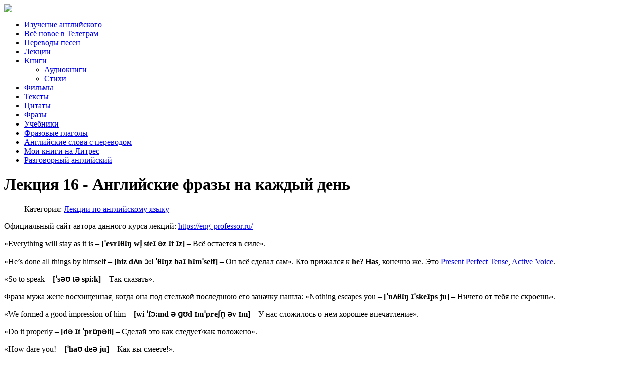

--- FILE ---
content_type: text/html; charset=utf-8
request_url: https://englishbysongs.ru/lektsii-po-anglijskomu-yazyku/1714-lektsiya-16-anglijskie-frazy-na-kazhdyj-den
body_size: 15690
content:






<!DOCTYPE html PUBLIC "-//W3C//DTD XHTML 1.0 Transitional//EN" "https://www.w3.org/TR/xhtml1/DTD/xhtml1-transitional.dtd"><html xmlns="https://www.w3.org/1999/xhtml" xml:lang="ru-ru" lang="ru-ru" dir="ltr"><head><base href="https://englishbysongs.ru/lektsii-po-anglijskomu-yazyku/1714-lektsiya-16-anglijskie-frazy-na-kazhdyj-den"/><meta http-equiv="content-type" content="text/html; charset=utf-8"/><meta name="keywords" content="Английские фразы на каждый день, английский язык с песнями"/><meta name="description" content="Английские фразы на каждый день"/><meta name="generator" content="Joomla! - Open Source Content Management"/><title>Лекция 16 - Английские фразы на каждый день</title><link href="https://englishbysongs.ru/lektsii-po-anglijskomu-yazyku/1714-lektsiya-16-anglijskie-frazy-na-kazhdyj-den" rel="canonical"/><link href="/templates/clever/favicon.ico" rel="shortcut icon" type="image/vnd.microsoft.icon"/><meta name="viewport" content="width=device-width, initial-scale=1.0"><link rel="stylesheet" href="/media/com_jchoptimize/cache/css/e57340e80e32660ddae0ba34bf0ba2ce.css"/><!--[if IE 7]><link rel="stylesheet" href="/templates/clever/css/font-awesome-ie7.min.css" type="text/css" /><![endif]--> <!--[if lt IE 9]><script src="https://html5shim.googlecode.com/svn/trunk/html5.js"></script><script src="https://css3-mediaqueries-js.googlecode.com/svn/trunk/css3-mediaqueries.js"></script><![endif]--><link href='https://fonts.googleapis.com/css?family=Pacifico' rel='stylesheet'><link href='https://fonts.googleapis.com/css?family=Sintony' rel='stylesheet'><meta name="yandex-verification" content="14565bd7b74b49e2"/> <script>window.yaContextCb=window.yaContextCb||[]</script> <script src="https://yandex.ru/ads/system/context.js" async></script> <script src="/media/com_jchoptimize/cache/js/50cf4a811267c2ebd0c957360a84fea1.js"></script> <script>jQuery(window).on('load',function(){new JCaption('img.caption');});</script> <script src="/media/com_jchoptimize/cache/js/25eda8b319ecf3d84d39ced305d6580f.js"></script> </head><body class="background"><div id="wrapper"><div id="header-wrap" class="clr"><div id="header" class="container row clr"><div id="logo" class="col span_4"> <a href="/"><img src="/templates/clever/images/logo.png" border="0"></a> <div id="site-description"></div></div><div id="top" class="col span_8"><div class="custom"> <script>window.yaContextCb.push(()=>{Ya.Context.AdvManager.render({"blockId":"R-A-1588556-10","type":"floorAd","platform":"touch"})})</script></div><div class="custom"> <script>window.yaContextCb.push(()=>{Ya.Context.AdvManager.render({"blockId":"R-A-1588556-14","type":"floorAd","platform":"desktop"})})</script></div></div><div id="social"> <a href="http://vk.com/club16132226" class="social-icon social_1"></a> <a href="http://www.youtube.com/channel/UCK_dlmI5f-Ms3xyprk_m4xg" class="social-icon social_4"></a> </div></div></div><div id="navbar-wrap"> <nav id="navbar" class="container row clr"><div id="navigation" class="span_12 col clr"> <script>/*<![CDATA[*/jQuery(document).ready(function($){$('#navbar-wrap').prepend('<a id="menu-icon"><span class="menu-icon-title">Меню</span> <i class="icon-double-angle-down"></i> </a>');$("#menu-icon").on("click",function(){$("#navbar").slideToggle(500,"linear");$(this).toggleClass("active");});});/*]]>*/</script><ul class="menu "> <li class="item-101"><a href="/"><span class="menutitle">Изучение английского</span> <span class="menudesc"></span></a></li><li class="item-218"><a href="https://t.me/engbsong"><span class="menutitle">Всё новое в Телеграм</span> <span class="menudesc"></span></a></li><li class="item-103"><a href="/perevod-pesni"><span class="menutitle">Переводы песен</span> <span class="menudesc"></span></a></li><li class="item-104 current active"><a href="/lektsii-po-anglijskomu-yazyku"><span class="menutitle">Лекции</span> <span class="menudesc"></span></a></li><li class="item-123 deeper parent"><a href="/kniga"><span class="menutitle">Книги</span> <span class="menudesc"></span><i class="icon-angle-down"></i></a><ul class="sub-menu"><li class="item-209"><a href="/kniga/audioknigi-na-anglijskom"><span class="menutitle">Аудиокниги</span> <span class="menudesc"></span></a></li><li class="item-210"><a href="/kniga/stikhi-dlya-detej-na-anglijskom"><span class="menutitle">Стихи</span> <span class="menudesc"></span></a></li></ul></li><li class="item-105"><a href="/film"><span class="menutitle">Фильмы</span> <span class="menudesc"></span></a></li><li class="item-223"><a href="/text"><span class="menutitle">Тексты</span> <span class="menudesc"></span></a></li><li class="item-126"><a href="/tsitaty"><span class="menutitle">Цитаты</span> <span class="menudesc"></span></a></li><li class="item-211"><a href="/frazy-na-anglijskom-yazyke"><span class="menutitle">Фразы</span> <span class="menudesc"></span></a></li><li class="item-215"><a href="/uchebnik"><span class="menutitle">Учебники</span> <span class="menudesc"></span></a></li><li class="item-216"><a href="/phrasal-verb"><span class="menutitle">Фразовые глаголы</span> <span class="menudesc"></span></a></li><li class="item-217"><a href="/english-words"><span class="menutitle">Английские слова с переводом</span> <span class="menudesc"></span></a></li><li class="item-221"><a href="https://www.litres.ru/anna-erosh-21296410/"><span class="menutitle">Мои книги на Литрес</span> <span class="menudesc"></span></a></li><li class="item-222"><a href="/razgovornyj-anglijskij"><span class="menutitle">Разговорный английский</span> <span class="menudesc"></span></a></li></ul></div></nav> </div><div class="clr"></div><div id="box-wrap" class="container row clr"><div id="main-content" class="row span_12"><div id="post" class="col span_12 clr"><div id="comp-wrap"><div id="system-message-container"> </div><div class="item-page" itemscope itemtype="https://schema.org/Article"><meta itemprop="inLanguage" content="ru-RU"/><div class="page-header"><h1 itemprop="headline"> Лекция 16 - Английские фразы на каждый день </h1></div><dl class="article-info muted"> <dt class="article-info-term"> </dt><dd class="category-name"> Категория: <a href="/lektsii-po-anglijskomu-yazyku" itemprop="genre">Лекции по английскому языку</a> </dd></dl><div itemprop="articleBody"><p style="text-align: justify;"></p><p style="text-align: justify;">Официальный сайт автора данного курса лекций: <a href="https://eng-professor.ru/">https://eng-professor.ru/</a></p><p style="text-align: justify;">«Everything will stay as it is –<strong> [ˈevrɪθɪŋ wl̩ steɪ əz ɪt ɪz] – </strong>Всё остается в силе».</p><p style="text-align: justify;"><div class="moduletable"><div class="custom"><div id="yandex_rtb_R-A-1588556-16"></div> <script>window.yaContextCb.push(()=>{Ya.Context.AdvManager.render({"blockId":"R-A-1588556-16","renderTo":"yandex_rtb_R-A-1588556-16"})})</script></div></div></p><p style="text-align: justify;">«He’s done all things by himself –<strong> [hiz dʌn ɔ:l ˈθɪŋz baɪ hɪmˈself] –</strong> Он всё сделал сам». Кто прижался к <strong>he</strong>? <strong>Has</strong>, конечно же. Это <a title="Время Present Perfect Tense" href="/index.php/sosnovlek/vremena-glagolov-v-anglijskom-yazyke/present-perfect-tense">Present Perfect Tense</a>, <a title="Активный залог" href="/index.php/sosnovlek/vremena-glagolov-v-anglijskom-yazyke/active-i-passive-voice">Active Voice</a>. </p><p style="text-align: justify;">«So to speak –<strong> [ˈsəʊ tə spi:k] –</strong> Так сказать». </p><p style="text-align: justify;">Фраза мужа жене восхищенная, когда она под стелькой последнюю его заначку нашла: «Nothing escapes you –<strong> [ˈnʌθɪŋ ɪˈskeɪps ju] – </strong>Ничего от тебя не скроешь». </p><p style="text-align: justify;">«We formed a good impression of him –<strong> [wi ˈfɔ:md ə ɡʊd ɪmˈpreʃn̩ əv ɪm] –</strong> У нас сложилось о нем хорошее впечатление». </p><p style="text-align: justify;">«Do it properly –<strong> [də ɪt ˈprɒpəli] – </strong>Сделай это как следует\как положено». </p><p style="text-align: justify;">«How dare you! –<strong> [ˈhaʊ deə ju] –</strong> Как вы смеете!». </p><p style="text-align: justify;">«What’s the point of… –<strong> [wɒts ðə pɔɪnt ɒv] -</strong> Какой смысл в …»: «What’s the point of arguing? –<strong> [wɒts ðə pɔɪnt əv ˈɑ:ɡju:ɪŋ] –</strong> Какой смысл в спорении (<a title="Герундий в английском языке" href="/index.php/sosnovlek/konversiya-v-anglijskom-yazyke/gerundij-v-anglijskom-yazyke">герундий</a>)?\Какой смысл спорить?». Вместо <strong>arguing </strong>можете использовать что хотите: «What’s the point of going there tomorrow? –<strong> [wɒts ðə pɔɪnt əv ˈɡəʊɪŋ ðə təˈmɒrəʊ] –</strong> Какой смысл идти туда завтра?». Из этой фразы вы обязаны уже видеть миллион. </p><p style="text-align: justify;">«He knows it inside out –<strong> [hi nəʊz ɪt ɪnˈsaɪd aʊt] –</strong> Он знает это изнутри наружу (дословно)\Он на этом деле собаку съел\Он знает это, как свои пять пальцев». </p><p style="text-align: justify;">«It’s private property –<strong> [ɪts ˈpraɪvɪt ˈprɒpəti] –</strong> Частная собственность». Она у них жестоко защищается законом. В некоторых штатах Америки, если вы зайдете без приглашения к хозяину за эту черту, вас могут застрелить. В некоторых штатах закон позволяет это делать. </p><p style="text-align: justify;">«I’ll try as hard as I can –<strong> [aɪl traɪ əz hɑ:d əz ˈaɪ kæn] – </strong>Я буду пытаться так сильно, как могу (дословно)\Я буду стараться изо всех сил». </p><p style="text-align: justify;">«We’ve talked them all over to our side –<strong> [wiv ˈtɔ:kt ðəm ɔ:l ˈəʊvə tu ˈaʊə saɪd] –</strong> Мы их всех уговорили принять\перейти на нашу сторону». </p><p style="text-align: justify;">«She beamed with happiness –<strong> [ʃi bi:md wɪð ˈhæpinəs] –</strong> Она светилась от счастья\Она светилась счастьем (дословно)». <strong>Beam</strong> – это пучок лучей, поток лучей. </p><p style="text-align: justify;"><div class="moduletable"><div class="custom"><div id="yandex_rtb_R-A-1588556-17"></div> <script>window.yaContextCb.push(()=>{Ya.Context.AdvManager.render({"blockId":"R-A-1588556-17","renderTo":"yandex_rtb_R-A-1588556-17"})})</script></div></div></p><table width="100%"> <tbody> <tr> <td style="text-align: center;" width="36%"><p>Лекция 15 - Часть 6 - <a href="/index.php/sosnovlek/1713-o-genri-lost-on-dress-parade">О. Генри - Lost on Dress Parade</a> </p></td> <td style="text-align: center;" width="23%"><p>Все лекции по <a href="/index.php/sosnovlek">грамматике английского языка</a> </p></td> <td style="text-align: center;" width="39%"><p>Часть 2 - <a href="/index.php/sosnovlek/1715-perevesti-s-anglijskogo">Перевести с английского</a> </p></td> </tr> </tbody> </table> </div> </div> </div> </div> </div> </div><div id="footer-wrap" class="container row clr"><div id="footer-nav"><div class="custom"> <script>(function(){var cx='partner-pub-4578492211453309:4813614030';var gcse=document.createElement('script');gcse.type='text/javascript';gcse.async=true;gcse.src='https://cse.google.com/cse.js?cx='+cx;var s=document.getElementsByTagName('script')[0];s.parentNode.insertBefore(gcse,s);})();</script> <gcse:searchbox-only></gcse:searchbox-only></div><div class="custom"><p>Все материалы сайта предназначены исключительно для обучения. При копировании ссылка на сайта желательна. Спасибо:)</p><p style="text-align: center;">2009 - 2023           <span id="cloak215be8114d9e82db76fbfaa110a2cac4">Этот адрес электронной почты защищён от спам-ботов. У вас должен быть включен JavaScript для просмотра.</span><script>/*<![CDATA[*/document.getElementById('cloak215be8114d9e82db76fbfaa110a2cac4').innerHTML='';var prefix='&#109;a'+'i&#108;'+'&#116;o';var path='hr'+'ef'+'=';var addy215be8114d9e82db76fbfaa110a2cac4='&#101;ngl&#105;shw&#105;ths&#111;ngs'+'&#64;';addy215be8114d9e82db76fbfaa110a2cac4=addy215be8114d9e82db76fbfaa110a2cac4+'y&#97;nd&#101;x'+'&#46;'+'r&#117;';var addy_text215be8114d9e82db76fbfaa110a2cac4='&#101;ngl&#105;shw&#105;ths&#111;ngs'+'&#64;'+'y&#97;nd&#101;x'+'&#46;'+'r&#117;';document.getElementById('cloak215be8114d9e82db76fbfaa110a2cac4').innerHTML+='<a '+path+'\''+prefix+':'+addy215be8114d9e82db76fbfaa110a2cac4+'\'>'+addy_text215be8114d9e82db76fbfaa110a2cac4+'<\/a>';/*]]>*/</script></p><p style="text-align: center;">Канал на Яндекс Дзене - <a>https://dzen.ru/litvorenie</a></p></div><div class="custom"> <script>/*<![CDATA[*/document.write("<a href='//www.liveinternet.ru/click' "+"target=_blank><img src='//counter.yadro.ru/hit?t14.6;r"+
escape(document.referrer)+((typeof(screen)=="undefined")?"":";s"+screen.width+"*"+screen.height+"*"+(screen.colorDepth?screen.colorDepth:screen.pixelDepth))+";u"+escape(document.URL)+";h"+escape(document.title.substring(0,150))+";"+Math.random()+"' alt='' title='LiveInternet: показано число просмотров за 24"+" часа, посетителей за 24 часа и за сегодня' "+"border='0' width='88' height='31'><\/a>")/*]]>*/</script> </div><div class="custom"> <script>(function(i,s,o,g,r,a,m){i['GoogleAnalyticsObject']=r;i[r]=i[r]||function(){(i[r].q=i[r].q||[]).push(arguments)},i[r].l=1*new Date();a=s.createElement(o),m=s.getElementsByTagName(o)[0];a.async=1;a.src=g;m.parentNode.insertBefore(a,m)})(window,document,'script','//www.google-analytics.com/analytics.js','ga');ga('create','UA-42150200-1','auto');ga('send','pageview');</script></div><div class="custom"> <script>(function(m,e,t,r,i,k,a){m[i]=m[i]||function(){(m[i].a=m[i].a||[]).push(arguments)};m[i].l=1*new Date();k=e.createElement(t),a=e.getElementsByTagName(t)[0],k.async=1,k.src=r,a.parentNode.insertBefore(k,a)})(window,document,"script","https://mc.yandex.ru/metrika/tag.js","ym");ym(22471651,"init",{clickmap:true,trackLinks:true,accurateTrackBounce:true});</script><noscript><div><img src="https://mc.yandex.ru/watch/22471651" style="position:absolute; left:-9999px;" alt=""/></div></noscript></div></div></div></div></body></html>